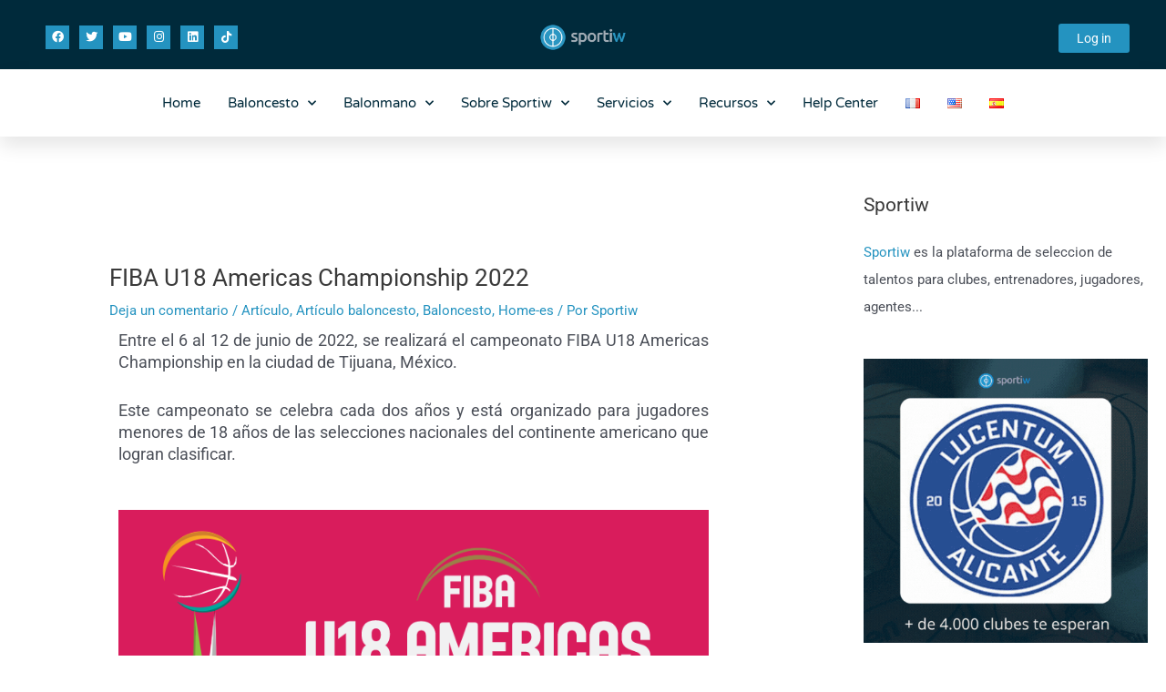

--- FILE ---
content_type: text/html; charset=utf-8
request_url: https://www.google.com/recaptcha/api2/aframe
body_size: 266
content:
<!DOCTYPE HTML><html><head><meta http-equiv="content-type" content="text/html; charset=UTF-8"></head><body><script nonce="oumarvBxUGgjRlFS2uZkEg">/** Anti-fraud and anti-abuse applications only. See google.com/recaptcha */ try{var clients={'sodar':'https://pagead2.googlesyndication.com/pagead/sodar?'};window.addEventListener("message",function(a){try{if(a.source===window.parent){var b=JSON.parse(a.data);var c=clients[b['id']];if(c){var d=document.createElement('img');d.src=c+b['params']+'&rc='+(localStorage.getItem("rc::a")?sessionStorage.getItem("rc::b"):"");window.document.body.appendChild(d);sessionStorage.setItem("rc::e",parseInt(sessionStorage.getItem("rc::e")||0)+1);localStorage.setItem("rc::h",'1768883285755');}}}catch(b){}});window.parent.postMessage("_grecaptcha_ready", "*");}catch(b){}</script></body></html>

--- FILE ---
content_type: text/css
request_url: https://blog.sportiw.com/wp-content/uploads/elementor/css/post-1002.css?ver=1743171282
body_size: 339
content:
.elementor-kit-1002{--e-global-color-primary:#002A3B;--e-global-color-secondary:#2493C0;--e-global-color-text:#000000;--e-global-color-accent:#F37C5F;--e-global-color-075ca0d:#B4CC04;--e-global-typography-primary-font-family:"Roboto";--e-global-typography-primary-font-weight:600;--e-global-typography-secondary-font-family:"Roboto Slab";--e-global-typography-secondary-font-weight:400;--e-global-typography-text-font-family:"Roboto";--e-global-typography-text-font-weight:400;--e-global-typography-accent-font-family:"Roboto";--e-global-typography-accent-font-weight:500;background-color:#FFFFFF;text-decoration:none;}.elementor-kit-1002 e-page-transition{background-color:var( --e-global-color-primary );}.elementor-kit-1002 h1{text-decoration:none;}.elementor-kit-1002 h3{text-decoration:none;}.elementor-kit-1002 h5{text-decoration:none;}.elementor-kit-1002 h6{text-decoration:none;}.elementor-section.elementor-section-boxed > .elementor-container{max-width:1140px;}.e-con{--container-max-width:1140px;}.elementor-widget:not(:last-child){margin-block-end:20px;}.elementor-element{--widgets-spacing:20px 20px;--widgets-spacing-row:20px;--widgets-spacing-column:20px;}{}h1.entry-title{display:var(--page-title-display);}@media(max-width:1024px){.elementor-section.elementor-section-boxed > .elementor-container{max-width:1024px;}.e-con{--container-max-width:1024px;}}@media(max-width:767px){.elementor-section.elementor-section-boxed > .elementor-container{max-width:767px;}.e-con{--container-max-width:767px;}}

--- FILE ---
content_type: text/css
request_url: https://blog.sportiw.com/wp-content/uploads/elementor/css/post-9861.css?ver=1743539888
body_size: 90
content:
.elementor-9861 .elementor-element.elementor-element-abdf4aa{text-align:justify;font-size:18px;}.elementor-9861 .elementor-element.elementor-element-2b1a50b{text-align:justify;font-size:18px;}.elementor-9861 .elementor-element.elementor-element-fc267ea .elementor-heading-title{font-size:31px;font-weight:600;color:#3090B3;}.elementor-9861 .elementor-element.elementor-element-ab5889e{text-align:justify;font-size:18px;}.elementor-9861 .elementor-element.elementor-element-1d9c9ef .elementor-heading-title{font-size:31px;font-weight:600;color:#3090B3;}.elementor-9861 .elementor-element.elementor-element-5fc9764{text-align:justify;font-size:18px;}.elementor-9861 .elementor-element.elementor-element-6d4b98a .elementor-heading-title{font-size:31px;font-weight:600;color:#3090B3;}.elementor-9861 .elementor-element.elementor-element-4120579{text-align:justify;font-size:18px;}.elementor-9861 .elementor-element.elementor-element-e4f5623 .elementor-heading-title{font-size:31px;font-weight:600;color:#3090B3;}.elementor-9861 .elementor-element.elementor-element-a9b295a{text-align:justify;font-size:18px;}

--- FILE ---
content_type: text/css
request_url: https://blog.sportiw.com/wp-content/uploads/elementor/css/post-20286.css?ver=1743172629
body_size: 1240
content:
.elementor-20286 .elementor-element.elementor-element-c04fedb:not(.elementor-motion-effects-element-type-background), .elementor-20286 .elementor-element.elementor-element-c04fedb > .elementor-motion-effects-container > .elementor-motion-effects-layer{background-color:var( --e-global-color-primary );}.elementor-20286 .elementor-element.elementor-element-c04fedb > .elementor-container{max-width:1200px;min-height:0px;}.elementor-20286 .elementor-element.elementor-element-c04fedb{transition:background 0.3s, border 0.3s, border-radius 0.3s, box-shadow 0.3s;margin-top:0px;margin-bottom:-6px;padding:0px 0px 0px 0px;}.elementor-20286 .elementor-element.elementor-element-c04fedb > .elementor-background-overlay{transition:background 0.3s, border-radius 0.3s, opacity 0.3s;}.elementor-20286 .elementor-element.elementor-element-360909c{--grid-template-columns:repeat(0, auto);--icon-size:13px;--grid-column-gap:7px;--grid-row-gap:0px;}.elementor-20286 .elementor-element.elementor-element-360909c .elementor-widget-container{text-align:left;}.elementor-20286 .elementor-element.elementor-element-360909c > .elementor-widget-container{margin:0px 0px 0px 0px;}.elementor-20286 .elementor-element.elementor-element-360909c .elementor-social-icon{background-color:var( --e-global-color-secondary );}.elementor-20286 .elementor-element.elementor-element-360909c .elementor-icon{border-radius:0px 0px 0px 0px;}.elementor-20286 .elementor-element.elementor-element-6147115{text-align:center;}.elementor-20286 .elementor-element.elementor-element-6147115 img{width:120px;}.elementor-20286 .elementor-element.elementor-element-dc5c571 > .elementor-element-populated{margin:0px 0px 0px 0px;--e-column-margin-right:0px;--e-column-margin-left:0px;padding:0px 0px 0px 0px;}.elementor-20286 .elementor-element.elementor-element-9b0a092 .elementor-button:hover, .elementor-20286 .elementor-element.elementor-element-9b0a092 .elementor-button:focus{background-color:var( --e-global-color-accent );}.elementor-20286 .elementor-element.elementor-element-9b0a092 > .elementor-widget-container{margin:2px 0px 0px 0px;}.elementor-20286 .elementor-element.elementor-element-9b0a092 .elementor-button{font-size:14px;padding:9px 20px 9px 20px;}.elementor-20286 .elementor-element.elementor-element-3abc8aa:not(.elementor-motion-effects-element-type-background), .elementor-20286 .elementor-element.elementor-element-3abc8aa > .elementor-motion-effects-container > .elementor-motion-effects-layer{background-color:#FFFFFF;}.elementor-20286 .elementor-element.elementor-element-3abc8aa > .elementor-container{max-width:1200px;min-height:0px;}.elementor-20286 .elementor-element.elementor-element-3abc8aa{box-shadow:0px 10px 20px 0px rgba(0,0,0,0.1);transition:background 0.3s, border 0.3s, border-radius 0.3s, box-shadow 0.3s;margin-top:0px;margin-bottom:0px;z-index:10;}.elementor-20286 .elementor-element.elementor-element-3abc8aa > .elementor-background-overlay{transition:background 0.3s, border-radius 0.3s, opacity 0.3s;}.elementor-bc-flex-widget .elementor-20286 .elementor-element.elementor-element-017cdd2.elementor-column .elementor-widget-wrap{align-items:center;}.elementor-20286 .elementor-element.elementor-element-017cdd2.elementor-column.elementor-element[data-element_type="column"] > .elementor-widget-wrap.elementor-element-populated{align-content:center;align-items:center;}.elementor-20286 .elementor-element.elementor-element-017cdd2.elementor-column > .elementor-widget-wrap{justify-content:center;}.elementor-20286 .elementor-element.elementor-element-017cdd2 > .elementor-element-populated{padding:0px 0px 0px 0px;}.elementor-20286 .elementor-element.elementor-element-ed88071 .elementor-menu-toggle{margin-left:auto;background-color:rgba(255,255,255,0);border-width:0px;border-radius:0px;}.elementor-20286 .elementor-element.elementor-element-ed88071 .elementor-nav-menu .elementor-item{font-family:"Varela Round", Sans-serif;font-size:15px;font-weight:300;}.elementor-20286 .elementor-element.elementor-element-ed88071 .elementor-nav-menu--main .elementor-item{color:#002A3B;fill:#002A3B;padding-left:0px;padding-right:0px;padding-top:27px;padding-bottom:27px;}.elementor-20286 .elementor-element.elementor-element-ed88071 .elementor-nav-menu--main .elementor-item:hover,
					.elementor-20286 .elementor-element.elementor-element-ed88071 .elementor-nav-menu--main .elementor-item.elementor-item-active,
					.elementor-20286 .elementor-element.elementor-element-ed88071 .elementor-nav-menu--main .elementor-item.highlighted,
					.elementor-20286 .elementor-element.elementor-element-ed88071 .elementor-nav-menu--main .elementor-item:focus{color:#2493C0;fill:#2493C0;}.elementor-20286 .elementor-element.elementor-element-ed88071 .elementor-nav-menu--main .elementor-item.elementor-item-active{color:var( --e-global-color-secondary );}.elementor-20286 .elementor-element.elementor-element-ed88071{--e-nav-menu-horizontal-menu-item-margin:calc( 30px / 2 );--nav-menu-icon-size:25px;}.elementor-20286 .elementor-element.elementor-element-ed88071 .elementor-nav-menu--main:not(.elementor-nav-menu--layout-horizontal) .elementor-nav-menu > li:not(:last-child){margin-bottom:30px;}.elementor-20286 .elementor-element.elementor-element-ed88071 .elementor-nav-menu--dropdown a, .elementor-20286 .elementor-element.elementor-element-ed88071 .elementor-menu-toggle{color:#3d4459;fill:#3d4459;}.elementor-20286 .elementor-element.elementor-element-ed88071 .elementor-nav-menu--dropdown{background-color:#ffffff;}.elementor-20286 .elementor-element.elementor-element-ed88071 .elementor-nav-menu--dropdown a:hover,
					.elementor-20286 .elementor-element.elementor-element-ed88071 .elementor-nav-menu--dropdown a.elementor-item-active,
					.elementor-20286 .elementor-element.elementor-element-ed88071 .elementor-nav-menu--dropdown a.highlighted,
					.elementor-20286 .elementor-element.elementor-element-ed88071 .elementor-menu-toggle:hover{color:#2493C0;}.elementor-20286 .elementor-element.elementor-element-ed88071 .elementor-nav-menu--dropdown a:hover,
					.elementor-20286 .elementor-element.elementor-element-ed88071 .elementor-nav-menu--dropdown a.elementor-item-active,
					.elementor-20286 .elementor-element.elementor-element-ed88071 .elementor-nav-menu--dropdown a.highlighted{background-color:#ffffff;}.elementor-20286 .elementor-element.elementor-element-ed88071 .elementor-nav-menu--dropdown a.elementor-item-active{color:var( --e-global-color-secondary );}.elementor-20286 .elementor-element.elementor-element-ed88071 .elementor-nav-menu--dropdown .elementor-item, .elementor-20286 .elementor-element.elementor-element-ed88071 .elementor-nav-menu--dropdown  .elementor-sub-item{font-family:"Montserrat", Sans-serif;}.elementor-20286 .elementor-element.elementor-element-ed88071 .elementor-nav-menu--main .elementor-nav-menu--dropdown, .elementor-20286 .elementor-element.elementor-element-ed88071 .elementor-nav-menu__container.elementor-nav-menu--dropdown{box-shadow:0px 2px 15px 0px rgba(0,0,0,0.1);}.elementor-20286 .elementor-element.elementor-element-ed88071 .elementor-nav-menu--dropdown a{padding-left:16px;padding-right:16px;padding-top:15px;padding-bottom:15px;}.elementor-20286 .elementor-element.elementor-element-ed88071 .elementor-nav-menu--dropdown li:not(:last-child){border-style:solid;border-color:#efefef;border-bottom-width:1px;}.elementor-20286 .elementor-element.elementor-element-ed88071 .elementor-nav-menu--main > .elementor-nav-menu > li > .elementor-nav-menu--dropdown, .elementor-20286 .elementor-element.elementor-element-ed88071 .elementor-nav-menu__container.elementor-nav-menu--dropdown{margin-top:0px !important;}.elementor-20286 .elementor-element.elementor-element-ed88071 div.elementor-menu-toggle{color:var( --e-global-color-primary );}.elementor-20286 .elementor-element.elementor-element-ed88071 div.elementor-menu-toggle svg{fill:var( --e-global-color-primary );}.elementor-20286 .elementor-element.elementor-element-ed88071 div.elementor-menu-toggle:hover{color:var( --e-global-color-secondary );}.elementor-20286 .elementor-element.elementor-element-ed88071 div.elementor-menu-toggle:hover svg{fill:var( --e-global-color-secondary );}@media(max-width:1024px){.elementor-20286 .elementor-element.elementor-element-017cdd2 > .elementor-element-populated{padding:0% 0% 0% 5%;}.elementor-20286 .elementor-element.elementor-element-ed88071 > .elementor-widget-container{padding:0px 10px 0px 0px;}.elementor-20286 .elementor-element.elementor-element-ed88071 .elementor-nav-menu--dropdown .elementor-item, .elementor-20286 .elementor-element.elementor-element-ed88071 .elementor-nav-menu--dropdown  .elementor-sub-item{font-size:16px;}.elementor-20286 .elementor-element.elementor-element-ed88071 .elementor-nav-menu--dropdown a{padding-top:25px;padding-bottom:25px;}.elementor-20286 .elementor-element.elementor-element-ed88071 .elementor-nav-menu--main > .elementor-nav-menu > li > .elementor-nav-menu--dropdown, .elementor-20286 .elementor-element.elementor-element-ed88071 .elementor-nav-menu__container.elementor-nav-menu--dropdown{margin-top:25px !important;}}@media(max-width:767px){.elementor-20286 .elementor-element.elementor-element-6147115{text-align:left;}.elementor-20286 .elementor-element.elementor-element-3abc8aa{padding:0px 0px 0px 0px;}.elementor-20286 .elementor-element.elementor-element-017cdd2{width:50%;}.elementor-20286 .elementor-element.elementor-element-017cdd2 > .elementor-element-populated{padding:0px 0px 0px 0px;}.elementor-20286 .elementor-element.elementor-element-ed88071 > .elementor-widget-container{padding:0px 20px 0px 0px;}.elementor-20286 .elementor-element.elementor-element-ed88071 .elementor-nav-menu--main > .elementor-nav-menu > li > .elementor-nav-menu--dropdown, .elementor-20286 .elementor-element.elementor-element-ed88071 .elementor-nav-menu__container.elementor-nav-menu--dropdown{margin-top:25px !important;}.elementor-20286 .elementor-element.elementor-element-ed88071{--nav-menu-icon-size:20px;}}@media(max-width:1024px) and (min-width:768px){.elementor-20286 .elementor-element.elementor-element-017cdd2{width:25%;}}

--- FILE ---
content_type: text/javascript; charset=utf-8
request_url: https://static.admysports.com/hb/site/sportiw/hb_sportiw.js
body_size: 5741
content:
var pbams=pbams||{};pbams.que=pbams.que||[],pbams.que.push(function(){pbams.setConfig({schain:{validation:"relaxed",config:{ver:"1.0",complete:1,nodes:[{asi:"admysports.com",sid:"32",hp:1}]}}})});var hbAMS={settings:{autoRefresh:{interval:25e3,intervaldesktop:2e4,intervalmobile:15e3,minVisibility:.4},category:{lengthhp:22},googlesafe:{domain:"sportiw.fr",start:12,end:22},analytics:{trackAdblock:!1,gaID:""},pubspe:!0,bidTimeout:2500,safeTimeout:4e3,gdpr:"iab",wallpaper:{progwp:!1,zid:""}},style:{wallpaper:{bodyW:1e3,adTop:0,addstyle:"",sticky:""},AMSstyle:"",insertdiv:[],calagediv:[],inread:[]}},isMobile={Android:function(){return navigator.userAgent.match(/Android/i)},BlackBerry:function(){return navigator.userAgent.match(/BlackBerry/i)},iOS:function(){return navigator.userAgent.match(/iPhone|iPad|iPod/i)},Opera:function(){return navigator.userAgent.match(/Opera Mini/i)},Windows:function(){return navigator.userAgent.match(/IEMobile/i)},any:function(){return isMobile.Android()||isMobile.BlackBerry()||isMobile.iOS()||isMobile.Opera()||isMobile.Windows()}};if(!1===hbAMS.settings.mobileversion)var amsdevice="desktop";else if(isMobile.any())amsdevice="mobile";else amsdevice="desktop";if(location.href.length===hbAMS.settings.category.lengthhp)var amscat="homepage";else if("https://blog.sportiw.com/"===location.href)amscat="blog";else if(location.href.indexOf("blog.sportiw.com/basketball")>-1)amscat="blog-category-basketball";else if(location.href.indexOf("blog.sportiw.com/articles-handball")>-1)amscat="blog-category-handball";else if(location.href.indexOf("blog.sportiw.com/category/news")>-1||location.href.indexOf("blog.sportiw.com/category/interview-fr")>-1||location.href.indexOf("blog.sportiw.com/carriere")>-1||location.href.indexOf("blog.sportiw.com/club")>-1||location.href.indexOf("blog.sportiw.com/technologie")>-1||location.href.indexOf("blog.sportiw.com/championnat")>-1||location.href.indexOf("blog.sportiw.com/entrainement")>-1||location.href.indexOf("blog.sportiw.com/elementor-4452")>-1)amscat="blog-category";else if(location.href.indexOf("blog.sportiw.com/20")>-1)amscat="blog-article";else if(location.href.indexOf("sportiw.com/athletes?sport")>-1)amscat="marketplace-result";else if(location.href.indexOf("sportiw.com/marketplace")>-1)amscat="marketplace";else if(location.href.indexOf("sportiw.com/contacts")>-1||location.href.indexOf("sportiw.com/users")>-1||location.href.indexOf("sportiw.com/coaches/marketplace")>-1||location.href.indexOf("sportiw.com/agents")>-1||location.href.indexOf("sportiw.com/offers/new_type")>-1)amscat="other";else if(location.href.indexOf("sportiw.com/others")>-1||location.href.indexOf("sportiw.com/chat")>-1||location.href.indexOf("#club-players")>-1||location.href.indexOf("sportiw.com/coaches/")>-1||location.href.indexOf("#current")>-1||location.href.indexOf("sportiw.com/athletes/")>-1)amscat="cv";var JSONunits=[{placement:"sportiw_wallpaper_desktop",code:"/14921901/sportiw_wp",div:"sportiw_wp",device:"desktop",pages:["homepage","marketplace","marketplace-result","other","cv"],adtype:"banner",position:"wallpaper",sizes:[1,1],autorefresh:!1},{placement:"sportiw_vertical_top_desktop",code:"/14921901/sportiw_vtd",div:"sportiw_vt",device:"desktop",pages:["homepage"],adtype:"banner",position:"top",sizes:[[120,600],[160,600],[300,250],[300,600]],autorefresh:!0,bidders:["rubicon","smartadserver","adagio","teads","smilewanted"],rubaccount:14794,rubsiteid:552440,rubzoneid:3460856,rubposition:"atf",rubfloor:.2,sasdomain:"//prg.smartadserver.com",sassiteid:667656,saspageid:1996286,sasformatid:81403,sascurrency:"EUR",sasfloor:.2,adaorgaid:1038,adasite:"sportiw-com",adaunitid:"sportiw_vt",adadevice:"desktop",adaplacement:"banner_v_top",smilewantedkey:"sportiw.com_desktop_top"},{placement:"sportiw_horizontal_middle_desktop",code:"/14921901/sportiw_hmd",div:"sportiw_hm",device:"desktop",pages:["homepage"],adtype:"banner",position:"middle",sizes:[728,90],autorefresh:!0,bidders:["rubicon","smartadserver","adagio","seedtag","teads","smilewanted"],rubaccount:14794,rubsiteid:552440,rubzoneid:3460856,rubfloor:.2,sasdomain:"//prg.smartadserver.com",sassiteid:667656,saspageid:1996288,sasformatid:81403,sascurrency:"EUR",sasfloor:.2,adaorgaid:1038,adasite:"sportiw-com",adaunitid:"sportiw_hm",adadevice:"desktop",adaplacement:"banner_h_middle",smilewantedkey:"sportiw.com_desktop_middle"},{placement:"sportiw_horizontal_middle_mobile",code:"/14921901/sportiw_hmm",div:"sportiw_hm",device:"mobile",pages:["homepage"],adtype:"banner",position:"middle",sizes:[[300,250],[320,50],[320,100]],autorefresh:!0,bidders:["rubicon","smartadserver","adagio","seedtag","teads","smilewanted"],rubaccount:14794,rubsiteid:552444,rubzoneid:3460872,rubfloor:.1,sasdomain:"//prg.smartadserver.com",sassiteid:667656,saspageid:1996291,sasformatid:81403,sascurrency:"EUR",sasfloor:.1,adaorgaid:1038,adasite:"sportiw-com",adaunitid:"sportiw_hm",adadevice:"mobile",adaplacement:"banner_h_middle",smilewantedkey:"sportiw.com_mobile_middle"},{placement:"sportiw_horizontal_top_desktop",code:"/14921901/sportiw_htd",div:"sportiw_ht",device:"desktop",pages:["marketplace"],adtype:"banner",position:"top",sizes:[[728,90],[970,90],[970,250],[1e3,250]],autorefresh:!0,bidders:["rubicon","smartadserver","adagio","seedtag","teads","smilewanted"],rubaccount:14794,rubsiteid:552440,rubzoneid:3460856,rubposition:"atf",rubfloor:.2,sasdomain:"//prg.smartadserver.com",sassiteid:667656,saspageid:1996286,sasformatid:81403,sascurrency:"EUR",sasfloor:.2,adaorgaid:1038,adasite:"sportiw-com",adaunitid:"sportiw_ht",adadevice:"desktop",adaplacement:"banner_h_top",smilewantedkey:"sportiw.com_desktop_top"},{placement:"sportiw_horizontal_top_mobile",code:"/14921901/sportiw_htm",div:"sportiw_ht",device:"mobile",pages:["marketplace"],adtype:"banner",position:"top",sizes:[[300,250],[320,50],[320,100]],autorefresh:!0,bidders:["rubicon","smartadserver","adagio","seedtag","teads","smilewanted"],rubaccount:14794,rubsiteid:552444,rubzoneid:3460872,rubposition:"atf",rubfloor:.1,sasdomain:"//prg.smartadserver.com",sassiteid:667656,saspageid:1996289,sasformatid:81403,sascurrency:"EUR",sasfloor:.1,adaorgaid:1038,adasite:"sportiw-com",adaunitid:"sportiw_ht",adadevice:"mobile",adaplacement:"banner_h_top",smilewantedkey:"sportiw.com_mobile_top"},{placement:"sportiw_horizontal_middle_desktop_mkp",code:"/14921901/sportiw_hm1d",div:"sportiw_hm1",device:"desktop",pages:["marketplace-result"],adtype:"banner",position:"middle",sizes:[[728,90],[970,90],[970,250],[1e3,250]],autorefresh:!0,bidders:["rubicon","smartadserver","adagio","seedtag","teads","smilewanted"],rubaccount:14794,rubsiteid:552440,rubzoneid:3460856,rubfloor:.2,sasdomain:"//prg.smartadserver.com",sassiteid:667656,saspageid:1996288,sasformatid:81403,sascurrency:"EUR",sasfloor:.2,adaorgaid:1038,adasite:"sportiw-com",adaunitid:"sportiw_hm1",adadevice:"desktop",adaplacement:"banner_h_middle",smilewantedkey:"sportiw.com_desktop_middle"},{placement:"sportiw_horizontal_middle_mobile_mkp",code:"/14921901/sportiw_hm1m",div:"sportiw_hm1",device:"mobile",pages:["marketplace-result"],adtype:"banner",position:"middle",sizes:[[300,250],[320,50],[320,100]],autorefresh:!0,bidders:["rubicon","smartadserver","adagio","seedtag","teads","smilewanted"],rubaccount:14794,rubsiteid:552444,rubzoneid:3460872,rubfloor:.1,sasdomain:"//prg.smartadserver.com",sassiteid:667656,saspageid:1996291,sasformatid:81403,sascurrency:"EUR",sasfloor:.1,adaorgaid:1038,adasite:"sportiw-com",adaunitid:"sportiw_hm1",adadevice:"mobile",adaplacement:"banner_h_middle",smilewantedkey:"sportiw.com_mobile_middle"},{placement:"sportiw_vertical_top_desktop_mkp",code:"/14921901/sportiw_vt1d",div:"sportiw_vt1",device:"desktop",pages:["other"],adtype:"banner",position:"top",sizes:[[120,600],[160,600],[300,250],[300,600]],autorefresh:!0,bidders:["rubicon","smartadserver","adagio","teads","smilewanted"],rubaccount:14794,rubsiteid:552440,rubzoneid:3460856,rubposition:"atf",rubfloor:.2,sasdomain:"//prg.smartadserver.com",sassiteid:667656,saspageid:1996286,sasformatid:81403,sascurrency:"EUR",sasfloor:.2,adaorgaid:1038,adasite:"sportiw-com",adaunitid:"sportiw_vt1",adadevice:"desktop",adaplacement:"banner_v_top",smilewantedkey:"sportiw.com_desktop_top"},{placement:"sportiw_vertical_top_mobile_mkp",code:"/14921901/sportiw_vt1m",div:"sportiw_vt1",device:"mobile",pages:["other"],adtype:"banner",position:"top",sizes:[[300,250],[320,50],[320,100]],autorefresh:!0,bidders:["rubicon","smartadserver","adagio","teads","smilewanted"],rubaccount:14794,rubsiteid:552444,rubzoneid:3460872,rubposition:"atf",rubfloor:.1,sasdomain:"//prg.smartadserver.com",sassiteid:667656,saspageid:1996289,sasformatid:81403,sascurrency:"EUR",sasfloor:.1,adaorgaid:1038,adasite:"sportiw-com",adaunitid:"sportiw_vt1",adadevice:"mobile",adaplacement:"banner_v_top",smilewantedkey:"sportiw.com_mobile_top"},{placement:"sportiw_horizontal_top_desktop_cv",code:"/14921901/sportiw_ht1d",div:"sportiw_ht1",device:"desktop",pages:["cv"],adtype:"banner",position:"top",sizes:[728,90],autorefresh:!0,bidders:["rubicon","smartadserver","adagio","seedtag","teads","smilewanted"],rubaccount:14794,rubsiteid:552440,rubzoneid:3460856,rubposition:"atf",rubfloor:.2,sasdomain:"//prg.smartadserver.com",sassiteid:667656,saspageid:1996286,sasformatid:81403,sascurrency:"EUR",sasfloor:.2,adaorgaid:1038,adasite:"sportiw-com",adaunitid:"sportiw_ht1",adadevice:"desktop",adaplacement:"banner_h_top",smilewantedkey:"sportiw.com_desktop_top"},{placement:"sportiw_horizontal_top_mobile_cv",code:"/14921901/sportiw_ht1m",div:"sportiw_ht1",device:"mobile",pages:["cv"],adtype:"banner",position:"top",sizes:[[300,250],[320,50],[320,100]],autorefresh:!0,bidders:["rubicon","smartadserver","adagio","seedtag","teads","smilewanted"],rubaccount:14794,rubsiteid:552444,rubzoneid:3460872,rubposition:"atf",rubfloor:.1,sasdomain:"//prg.smartadserver.com",sassiteid:667656,saspageid:1996289,sasformatid:81403,sascurrency:"EUR",sasfloor:.1,adaorgaid:1038,adasite:"sportiw-com",adaunitid:"sportiw_ht1",adadevice:"mobile",adaplacement:"banner_h_top",smilewantedkey:"sportiw.com_mobile_top"},{placement:"sportiw_vertical_top_desktop_cv",code:"/14921901/sportiw_vt2d",div:"sportiw_vt2",device:"desktop",pages:["cv"],adtype:"banner",position:"top",sizes:[[120,600],[160,600],[300,250],[300,600]],autorefresh:!0,bidders:["rubicon","smartadserver","adagio","teads","smilewanted"],rubaccount:14794,rubsiteid:552440,rubzoneid:3460856,rubposition:"atf",rubfloor:.2,sasdomain:"//prg.smartadserver.com",sassiteid:667656,saspageid:1996286,sasformatid:81403,sascurrency:"EUR",sasfloor:.2,adaorgaid:1038,adasite:"sportiw-com",adaunitid:"sportiw_vt2",adadevice:"desktop",adaplacement:"banner_v_top",smilewantedkey:"sportiw.com_desktop_top"},{placement:"sportiw_horizontal_top_desktop_blog",code:"/14921901/sportiw_htbd",div:"sportiw_htb",device:"desktop",pages:["blog"],adtype:"banner",position:"top",sizes:[[728,90],[970,90],[970,250],[1e3,250]],autorefresh:!0,bidders:["rubicon","smartadserver","adagio","seedtag","teads","smilewanted"],rubaccount:14794,rubsiteid:552440,rubzoneid:3460856,rubposition:"atf",rubfloor:.2,sasdomain:"//prg.smartadserver.com",sassiteid:667656,saspageid:1996286,sasformatid:81403,sascurrency:"EUR",sasfloor:.2,adaorgaid:1038,adasite:"sportiw-com",adaunitid:"sportiw_htb",adadevice:"desktop",adaplacement:"banner_h_top",smilewantedkey:"sportiw.com_desktop_top"},{placement:"sportiw_horizontal_top_mobile_blog",code:"/14921901/sportiw_htbm",div:"sportiw_htb",device:"mobile",pages:["blog"],adtype:"banner",position:"top",sizes:[[300,250],[320,50],[320,100]],autorefresh:!0,bidders:["rubicon","smartadserver","adagio","seedtag","teads","smilewanted"],rubaccount:14794,rubsiteid:552444,rubzoneid:3460872,rubposition:"atf",rubfloor:.1,sasdomain:"//prg.smartadserver.com",sassiteid:667656,saspageid:1996289,sasformatid:81403,sascurrency:"EUR",sasfloor:.1,adaorgaid:1038,adasite:"sportiw-com",adaunitid:"sportiw_htb",adadevice:"mobile",adaplacement:"banner_h_top",smilewantedkey:"sportiw.com_mobile_top"},{placement:"sportiw_vertical_top_desktop_blog",code:"/14921901/sportiw_vtbd",div:"sportiw_vtb",device:"desktop",pages:["blog"],adtype:"banner",position:"top",sizes:[[120,600],[160,600],[300,250],[300,600]],autorefresh:!0,bidders:["rubicon","smartadserver","adagio","teads","smilewanted"],rubaccount:14794,rubsiteid:552440,rubzoneid:3460856,rubposition:"atf",rubfloor:.2,sasdomain:"//prg.smartadserver.com",sassiteid:667656,saspageid:1996286,sasformatid:81403,sascurrency:"EUR",sasfloor:.2,adaorgaid:1038,adasite:"sportiw-com",adaunitid:"sportiw_vtb",adadevice:"desktop",adaplacement:"banner_v_top",smilewantedkey:"sportiw.com_desktop_top"},{placement:"sportiw_vertical_top_mobile_blog",code:"/14921901/sportiw_vtbm",div:"sportiw_vtb",device:"mobile",pages:["blog"],adtype:"banner",position:"top",sizes:[[300,250],[320,50],[320,100]],autorefresh:!0,bidders:["rubicon","smartadserver","adagio","teads","smilewanted"],rubaccount:14794,rubsiteid:552444,rubzoneid:3460872,rubposition:"atf",rubfloor:.1,sasdomain:"//prg.smartadserver.com",sassiteid:667656,saspageid:1996289,sasformatid:81403,sascurrency:"EUR",sasfloor:.1,adaorgaid:1038,adasite:"sportiw-com",adaunitid:"sportiw_vtb",adadevice:"mobile",adaplacement:"banner_v_top",smilewantedkey:"sportiw.com_mobile_top"},{placement:"sportiw_horizontal_middle_desktop_blog",code:"/14921901/sportiw_hmbd",div:"sportiw_hmb",device:"desktop",pages:["blog"],adtype:"banner",position:"middle",sizes:[[728,90],[970,90],[970,250],[1e3,250]],autorefresh:!0,bidders:["rubicon","smartadserver","adagio","seedtag","teads","smilewanted"],rubaccount:14794,rubsiteid:552440,rubzoneid:3460856,rubfloor:.2,sasdomain:"//prg.smartadserver.com",sassiteid:667656,saspageid:1996288,sasformatid:81403,sascurrency:"EUR",sasfloor:.2,adaorgaid:1038,adasite:"sportiw-com",adaunitid:"sportiw_hmb",adadevice:"desktop",adaplacement:"banner_h_middle",smilewantedkey:"sportiw.com_desktop_middle"},{placement:"sportiw_horizontal_middle_mobile_blog",code:"/14921901/sportiw_hmbm",div:"sportiw_hmb",device:"mobile",pages:["blog"],adtype:"banner",position:"middle",sizes:[[300,250],[320,50],[320,100]],autorefresh:!0,bidders:["rubicon","smartadserver","adagio","seedtag","teads","smilewanted"],rubaccount:14794,rubsiteid:552444,rubzoneid:3460872,rubfloor:.1,sasdomain:"//prg.smartadserver.com",sassiteid:667656,saspageid:1996291,sasformatid:81403,sascurrency:"EUR",sasfloor:.1,adaorgaid:1038,adasite:"sportiw-com",adaunitid:"sportiw_hmb",adadevice:"mobile",adaplacement:"banner_h_middle",smilewantedkey:"sportiw.com_mobile_middle"},{placement:"sportiw_horizontal_top_desktop_blog_categories",code:"/14921901/sportiw_htb1d",div:"sportiw_htb1",device:"desktop",pages:["blog-category"],adtype:"banner",position:"top",sizes:[[728,90],[970,90],[970,250],[1e3,250]],autorefresh:!0,bidders:["rubicon","smartadserver","adagio","seedtag","teads","smilewanted"],rubaccount:14794,rubsiteid:552440,rubzoneid:3460856,rubposition:"atf",rubfloor:.2,sasdomain:"//prg.smartadserver.com",sassiteid:667656,saspageid:1996286,sasformatid:81403,sascurrency:"EUR",sasfloor:.2,adaorgaid:1038,adasite:"sportiw-com",adaunitid:"sportiw_htb1",adadevice:"desktop",adaplacement:"banner_h_top",smilewantedkey:"sportiw.com_desktop_top"},{placement:"sportiw_horizontal_top_mobile_blog_categories",code:"/14921901/sportiw_htb1m",div:"sportiw_htb1",device:"mobile",pages:["blog-category"],adtype:"banner",position:"top",sizes:[[300,250],[320,50],[320,100]],autorefresh:!0,bidders:["rubicon","smartadserver","adagio","seedtag","teads","smilewanted"],rubaccount:14794,rubsiteid:552444,rubzoneid:3460872,rubposition:"atf",rubfloor:.1,sasdomain:"//prg.smartadserver.com",sassiteid:667656,saspageid:1996289,sasformatid:81403,sascurrency:"EUR",sasfloor:.1,adaorgaid:1038,adasite:"sportiw-com",adaunitid:"sportiw_htb1",adadevice:"mobile",adaplacement:"banner_h_top",smilewantedkey:"sportiw.com_mobile_top"},{placement:"sportiw_vertical_top_desktop_blog_categories",code:"/14921901/sportiw_vtb1d",div:"sportiw_vtb1",device:"desktop",pages:["blog-category"],adtype:"banner",position:"top",sizes:[[120,600],[160,600],[300,250],[300,600]],autorefresh:!0,bidders:["rubicon","smartadserver","adagio","teads","smilewanted"],rubaccount:14794,rubsiteid:552440,rubzoneid:3460856,rubposition:"atf",rubfloor:.2,sasdomain:"//prg.smartadserver.com",sassiteid:667656,saspageid:1996286,sasformatid:81403,sascurrency:"EUR",sasfloor:.2,adaorgaid:1038,adasite:"sportiw-com",adaunitid:"sportiw_vtb1",adadevice:"desktop",adaplacement:"banner_v_top",smilewantedkey:"sportiw.com_desktop_top"},{placement:"sportiw_vertical_top_mobile_blog_categories",code:"/14921901/sportiw_vtb1m",div:"sportiw_vtb1",device:"mobile",pages:["blog-category"],adtype:"banner",position:"top",sizes:[[300,250],[320,50],[320,100]],autorefresh:!0,bidders:["rubicon","smartadserver","adagio","teads","smilewanted"],rubaccount:14794,rubsiteid:552444,rubzoneid:3460872,rubposition:"atf",rubfloor:.1,sasdomain:"//prg.smartadserver.com",sassiteid:667656,saspageid:1996289,sasformatid:81403,sascurrency:"EUR",sasfloor:.1,adaorgaid:1038,adasite:"sportiw-com",adaunitid:"sportiw_vtb1",adadevice:"mobile",adaplacement:"banner_v_top",smilewantedkey:"sportiw.com_mobile_top"},{placement:"sportiw_horizontal_middle_desktop_blog_categories",code:"/14921901/sportiw_hmb1d",div:"sportiw_hmb1",device:"desktop",pages:["blog-category"],adtype:"banner",position:"middle",sizes:[728,90],autorefresh:!0,bidders:["rubicon","smartadserver","adagio","seedtag","teads","smilewanted"],rubaccount:14794,rubsiteid:552440,rubzoneid:3460856,rubfloor:.2,sasdomain:"//prg.smartadserver.com",sassiteid:667656,saspageid:1996288,sasformatid:81403,sascurrency:"EUR",sasfloor:.2,adaorgaid:1038,adasite:"sportiw-com",adaunitid:"sportiw_hmb1",adadevice:"desktop",adaplacement:"banner_h_middle",smilewantedkey:"sportiw.com_desktop_middle"},{placement:"sportiw_horizontal_middle_mobile_blog_categories",code:"/14921901/sportiw_hmb1m",div:"sportiw_hmb1",device:"mobile",pages:["blog-category"],adtype:"banner",position:"middle",sizes:[[300,250],[320,50],[320,100]],autorefresh:!0,bidders:["rubicon","smartadserver","adagio","seedtag","teads","smilewanted"],rubaccount:14794,rubsiteid:552444,rubzoneid:3460872,rubfloor:.1,sasdomain:"//prg.smartadserver.com",sassiteid:667656,saspageid:1996291,sasformatid:81403,sascurrency:"EUR",sasfloor:.1,adaorgaid:1038,adasite:"sportiw-com",adaunitid:"sportiw_hmb1",adadevice:"mobile",adaplacement:"banner_h_middle",smilewantedkey:"sportiw.com_mobile_middle"},{placement:"sportiw_horizontal_top_desktop_blog_categories_basketball",code:"/14921901/sportiw_htb2d",div:"sportiw_htb2",device:"desktop",pages:["blog-category-basketball"],adtype:"banner",position:"top",sizes:[[728,90],[970,90],[970,250],[1e3,250]],autorefresh:!0,bidders:["rubicon","smartadserver","adagio","seedtag","teads","smilewanted"],rubaccount:14794,rubsiteid:552440,rubzoneid:3460856,rubposition:"atf",rubfloor:.2,sasdomain:"//prg.smartadserver.com",sassiteid:667656,saspageid:1996286,sasformatid:81403,sascurrency:"EUR",sasfloor:.2,adaorgaid:1038,adasite:"sportiw-com",adaunitid:"sportiw_htb2",adadevice:"desktop",adaplacement:"banner_h_top",smilewantedkey:"sportiw.com_desktop_top"},{placement:"sportiw_horizontal_top_mobile_blog_categories_basketball",code:"/14921901/sportiw_htb2m",div:"sportiw_htb2",device:"mobile",pages:["blog-category-basketball"],adtype:"banner",position:"top",sizes:[[300,250],[320,50],[320,100]],autorefresh:!0,bidders:["rubicon","smartadserver","adagio","seedtag","teads","smilewanted"],rubaccount:14794,rubsiteid:552444,rubzoneid:3460872,rubposition:"atf",rubfloor:.1,sasdomain:"//prg.smartadserver.com",sassiteid:667656,saspageid:1996289,sasformatid:81403,sascurrency:"EUR",sasfloor:.1,adaorgaid:1038,adasite:"sportiw-com",adaunitid:"sportiw_htb2",adadevice:"mobile",adaplacement:"banner_h_top",smilewantedkey:"sportiw.com_mobile_top"},{placement:"sportiw_vertical_top_desktop_blog_categories_basketball",code:"/14921901/sportiw_vtb2d",div:"sportiw_vtb2",device:"desktop",pages:["blog-category-basketball"],adtype:"banner",position:"top",sizes:[[120,600],[160,600],[300,250],[300,600]],autorefresh:!0,bidders:["rubicon","smartadserver","adagio","teads","smilewanted"],rubaccount:14794,rubsiteid:552440,rubzoneid:3460856,rubposition:"atf",rubfloor:.2,sasdomain:"//prg.smartadserver.com",sassiteid:667656,saspageid:1996286,sasformatid:81403,sascurrency:"EUR",sasfloor:.2,adaorgaid:1038,adasite:"sportiw-com",adaunitid:"sportiw_vtb2",adadevice:"desktop",adaplacement:"banner_v_top",smilewantedkey:"sportiw.com_desktop_top"},{placement:"sportiw_horizontal_middle_desktop_blog_categories_basketball",code:"/14921901/sportiw_hmb2d",div:"sportiw_hmb2",device:"desktop",pages:["blog-category-basketball"],adtype:"banner",position:"middle",sizes:[728,90],autorefresh:!0,bidders:["rubicon","smartadserver","adagio","seedtag","teads","smilewanted"],rubaccount:14794,rubsiteid:552440,rubzoneid:3460856,rubfloor:.2,sasdomain:"//prg.smartadserver.com",sassiteid:667656,saspageid:1996288,sasformatid:81403,sascurrency:"EUR",sasfloor:.2,adaorgaid:1038,adasite:"sportiw-com",adaunitid:"sportiw_hmb2",adadevice:"desktop",adaplacement:"banner_h_middle",smilewantedkey:"sportiw.com_desktop_middle"},{placement:"sportiw_horizontal_middle_mobile_blog_categories_basketball",code:"/14921901/sportiw_hmb2m",div:"sportiw_hmb2",device:"mobile",pages:["blog-category-basketball"],adtype:"banner",position:"middle",sizes:[[300,250],[320,50],[320,100]],autorefresh:!0,bidders:["rubicon","smartadserver","adagio","seedtag","teads","smilewanted"],rubaccount:14794,rubsiteid:552444,rubzoneid:3460872,rubfloor:.1,sasdomain:"//prg.smartadserver.com",sassiteid:667656,saspageid:1996291,sasformatid:81403,sascurrency:"EUR",sasfloor:.1,adaorgaid:1038,adasite:"sportiw-com",adaunitid:"sportiw_hmb2",adadevice:"mobile",adaplacement:"banner_h_middle",smilewantedkey:"sportiw.com_mobile_middle"},{placement:"sportiw_horizontal_bottom_desktop_blog_categories_basketball",code:"/14921901/sportiw_hbb2d",div:"sportiw_hbb2",device:"desktop",pages:["blog-category-basketball"],adtype:"banner",position:"bottom",sizes:[[728,90],[970,90],[970,250],[1e3,250]],autorefresh:!0,bidders:["rubicon","smartadserver","adagio","seedtag","teads","smilewanted"],rubaccount:14794,rubsiteid:552440,rubzoneid:3460856,rubposition:"btf",rubfloor:.2,sasdomain:"//prg.smartadserver.com",sassiteid:667656,saspageid:1996287,sasformatid:81403,sascurrency:"EUR",sasfloor:.2,adaorgaid:1038,adasite:"sportiw-com",adaunitid:"sportiw_hbb2",adadevice:"desktop",adaplacement:"banner_h_bottom",smilewantedkey:"sportiw.com_desktop_bottom"},{placement:"sportiw_horizontal_bottom_mobile_blog_categories_basketball",code:"/14921901/sportiw_hbb2m",div:"sportiw_hbb2",device:"mobile",pages:["blog-category-basketball"],adtype:"banner",position:"bottom",sizes:[[300,250],[320,50],[320,100]],autorefresh:!0,bidders:["rubicon","smartadserver","adagio","seedtag","teads","smilewanted"],rubaccount:14794,rubsiteid:552444,rubzoneid:3460872,rubposition:"btf",rubfloor:.1,sasdomain:"//prg.smartadserver.com",sassiteid:667656,saspageid:1996290,sasformatid:81403,sascurrency:"EUR",sasfloor:.1,adaorgaid:1038,adasite:"sportiw-com",adaunitid:"sportiw_hbb2",adadevice:"mobile",adaplacement:"banner_h_bottom",smilewantedkey:"sportiw.com_mobile_bottom"},{placement:"sportiw_horizontal_top_desktop_blog_categories_handball",code:"/14921901/sportiw_htb3d",div:"sportiw_htb3",device:"desktop",pages:["blog-category-handball"],adtype:"banner",position:"top",sizes:[[728,90],[970,90],[970,250],[1e3,250]],autorefresh:!0,bidders:["rubicon","smartadserver","adagio","seedtag","teads","smilewanted"],rubaccount:14794,rubsiteid:552440,rubzoneid:3460856,rubposition:"atf",rubfloor:.2,sasdomain:"//prg.smartadserver.com",sassiteid:667656,saspageid:1996286,sasformatid:81403,sascurrency:"EUR",sasfloor:.2,adaorgaid:1038,adasite:"sportiw-com",adaunitid:"sportiw_htb3",adadevice:"desktop",adaplacement:"banner_h_top",smilewantedkey:"sportiw.com_desktop_top"},{placement:"sportiw_horizontal_top_mobile_blog_categories_handball",code:"/14921901/sportiw_htb3m",div:"sportiw_htb3",device:"mobile",pages:["blog-category-handball"],adtype:"banner",position:"top",sizes:[[300,250],[320,50],[320,100]],autorefresh:!0,bidders:["rubicon","smartadserver","adagio","seedtag","teads","smilewanted"],rubaccount:14794,rubsiteid:552444,rubzoneid:3460872,rubposition:"atf",rubfloor:.1,sasdomain:"//prg.smartadserver.com",sassiteid:667656,saspageid:1996289,sasformatid:81403,sascurrency:"EUR",sasfloor:.1,adaorgaid:1038,adasite:"sportiw-com",adaunitid:"sportiw_htb3",adadevice:"mobile",adaplacement:"banner_h_top",smilewantedkey:"sportiw.com_mobile_top"},{placement:"sportiw_vertical_top_desktop_blog_categories_handball",code:"/14921901/sportiw_vtb3d",div:"sportiw_vtb3",device:"desktop",pages:["blog-category-handball"],adtype:"banner",position:"top",sizes:[[120,600],[160,600],[300,250],[300,600]],autorefresh:!0,bidders:["rubicon","smartadserver","adagio","teads","smilewanted"],rubaccount:14794,rubsiteid:552440,rubzoneid:3460856,rubposition:"atf",rubfloor:.2,sasdomain:"//prg.smartadserver.com",sassiteid:667656,saspageid:1996286,sasformatid:81403,sascurrency:"EUR",sasfloor:.2,adaorgaid:1038,adasite:"sportiw-com",adaunitid:"sportiw_vtb3",adadevice:"desktop",adaplacement:"banner_v_top",smilewantedkey:"sportiw.com_desktop_top"},{placement:"sportiw_horizontal_bottom_desktop_blog_categories_handball",code:"/14921901/sportiw_hbb3d",div:"sportiw_hbb3",device:"desktop",pages:["blog-category-handball"],adtype:"banner",position:"bottom",sizes:[[728,90],[970,90],[970,250],[1e3,250]],autorefresh:!0,bidders:["rubicon","smartadserver","adagio","seedtag","teads","smilewanted"],rubaccount:14794,rubsiteid:552440,rubzoneid:3460856,rubposition:"btf",rubfloor:.2,sasdomain:"//prg.smartadserver.com",sassiteid:667656,saspageid:1996287,sasformatid:81403,sascurrency:"EUR",sasfloor:.2,adaorgaid:1038,adasite:"sportiw-com",adaunitid:"sportiw_hbb3",adadevice:"desktop",adaplacement:"banner_h_bottom",smilewantedkey:"sportiw.com_desktop_bottom"},{placement:"sportiw_horizontal_bottom_mobile_blog_categories_handball",code:"/14921901/sportiw_hbb3m",div:"sportiw_hbb3",device:"mobile",pages:["blog-category-handball"],adtype:"banner",position:"bottom",sizes:[[300,250],[320,50],[320,100]],autorefresh:!0,bidders:["rubicon","smartadserver","adagio","seedtag","teads","smilewanted"],rubaccount:14794,rubsiteid:552444,rubzoneid:3460872,rubposition:"btf",rubfloor:.1,sasdomain:"//prg.smartadserver.com",sassiteid:667656,saspageid:1996290,sasformatid:81403,sascurrency:"EUR",sasfloor:.1,adaorgaid:1038,adasite:"sportiw-com",adaunitid:"sportiw_hbb3",adadevice:"mobile",adaplacement:"banner_h_bottom",smilewantedkey:"sportiw.com_mobile_bottom"},{placement:"sportiw_horizontal_top_desktop_blog_articles",code:"/14921901/sportiw_htb4d",div:"sportiw_htb4",device:"desktop",pages:["blog-article"],adtype:"banner",position:"top",sizes:[[728,90],[970,90],[970,250],[1e3,250]],autorefresh:!0,bidders:["rubicon","smartadserver","adagio","seedtag","teads","smilewanted"],rubaccount:14794,rubsiteid:552440,rubzoneid:3460856,rubposition:"atf",rubfloor:.2,sasdomain:"//prg.smartadserver.com",sassiteid:667656,saspageid:1996286,sasformatid:81403,sascurrency:"EUR",sasfloor:.2,adaorgaid:1038,adasite:"sportiw-com",adaunitid:"sportiw_htb4",adadevice:"desktop",adaplacement:"banner_h_top",smilewantedkey:"sportiw.com_desktop_top"},{placement:"sportiw_horizontal_top_mobile_blog_articles",code:"/14921901/sportiw_htb4m",div:"sportiw_htb4",device:"mobile",pages:["blog-article"],adtype:"banner",position:"top",sizes:[[300,250],[320,50],[320,100]],autorefresh:!0,bidders:["rubicon","smartadserver","adagio","seedtag","teads","smilewanted"],rubaccount:14794,rubsiteid:552444,rubzoneid:3460872,rubposition:"atf",rubfloor:.1,sasdomain:"//prg.smartadserver.com",sassiteid:667656,saspageid:1996289,sasformatid:81403,sascurrency:"EUR",sasfloor:.1,adaorgaid:1038,adasite:"sportiw-com",adaunitid:"sportiw_htb4",adadevice:"mobile",adaplacement:"banner_h_top",smilewantedkey:"sportiw.com_mobile_top"},{placement:"sportiw_vertical_top_desktop_blog_articles",code:"/14921901/sportiw_vtb4d",div:"sportiw_vtb4",device:"desktop",pages:["blog-article"],adtype:"banner",position:"top",sizes:[[120,600],[160,600],[300,250],[300,600]],autorefresh:!0,bidders:["rubicon","smartadserver","adagio","teads","smilewanted"],rubaccount:14794,rubsiteid:552440,rubzoneid:3460856,rubposition:"atf",rubfloor:.2,sasdomain:"//prg.smartadserver.com",sassiteid:667656,saspageid:1996286,sasformatid:81403,sascurrency:"EUR",sasfloor:.2,adaorgaid:1038,adasite:"sportiw-com",adaunitid:"sportiw_vtb4",adadevice:"desktop",adaplacement:"banner_v_top",smilewantedkey:"sportiw.com_desktop_top"},{placement:"sportiw_horizontal_bottom_desktop_blog_articles",code:"/14921901/sportiw_hbb4d",div:"sportiw_hbb4",device:"desktop",pages:["blog-article"],adtype:"banner",position:"bottom",sizes:[728,90],autorefresh:!0,bidders:["rubicon","smartadserver","adagio","seedtag","teads","smilewanted"],rubaccount:14794,rubsiteid:552440,rubzoneid:3460856,rubposition:"btf",rubfloor:.2,sasdomain:"//prg.smartadserver.com",sassiteid:667656,saspageid:1996287,sasformatid:81403,sascurrency:"EUR",sasfloor:.2,adaorgaid:1038,adasite:"sportiw-com",adaunitid:"sportiw_hbb4",adadevice:"desktop",adaplacement:"banner_h_bottom",smilewantedkey:"sportiw.com_desktop_bottom"},{placement:"sportiw_horizontal_bottom_mobile_blog_articles",code:"/14921901/sportiw_hbb4m",div:"sportiw_hbb4",device:"mobile",pages:["blog-article"],adtype:"banner",position:"bottom",sizes:[[300,250],[320,50],[320,100]],autorefresh:!0,bidders:["rubicon","smartadserver","adagio","seedtag","teads","smilewanted"],rubaccount:14794,rubsiteid:552444,rubzoneid:3460872,rubposition:"btf",rubfloor:.1,sasdomain:"//prg.smartadserver.com",sassiteid:667656,saspageid:1996290,sasformatid:81403,sascurrency:"EUR",sasfloor:.1,adaorgaid:1038,adasite:"sportiw-com",adaunitid:"sportiw_hbb4",adadevice:"mobile",adaplacement:"banner_h_bottom",smilewantedkey:"sportiw.com_mobile_bottom"}],AMSunits=[];try{if(hbAMS.settings.wallpaper.progwp){window.sublime=window.sublime||{};var sublimenotifyID=(window.sublime=window.sublime||{},window.sublime.notifyId=window.sublime.notifyId||function e(a){return a?(a^16*Math.random()>>a/4).toString(16):([1e7]+-1e3+-4e3+-8e3+-1e11).replace(/[018]/g,e)}(),window.sublime.notifyId)}}catch(e){}for(var i in JSONunits){var amscode=JSONunits[i].code,amstarget={};amstarget.div=JSONunits[i].div+"",amstarget.device=JSONunits[i].device,amstarget.pages=JSONunits[i].pages,amstarget.adtype=JSONunits[i].adtype,amstarget.position=JSONunits[i].position;var amspubstack={};if(amspubstack.adUnitPath=amscode,AMSunits.push({code:amscode,autorefresh:JSONunits[i].autorefresh,target:amstarget,pubstack:amspubstack,mediaTypes:{},ortb2Imp:{},bids:[]}),JSONunits[i].adtype.indexOf("inread")>-1){AMSunits[i].GAMsizes=JSONunits[i].sizes,AMSunits[i].mediaTypes.video={},videoWidth=640,videoHeight=480,AMSunits[i].mediaTypes.video.playerSize=[videoWidth,videoHeight],AMSunits[i].mediaTypes.video.context="outstream",AMSunits[i].mediaTypes.video.mimes=["video/mp4","video/x-ms-wmv"],AMSunits[i].mediaTypes.video.protocols=[2,3,5,6],AMSunits[i].mediaTypes.video.api=[2],AMSunits[i].mediaTypes.video.maxduration=30,AMSunits[i].mediaTypes.video.linearity=2;var amsdivID=JSONunits[i].div+"";AMSunits[i].mediaTypes.video.renderer={url:"https://static.admysports.com/hb/lib/outstream/bundle.js",render:function(e){try{setTimeout(()=>{var a={width:videoWidth,height:videoHeight,vastTimeout:5e3,maxAllowedVastTagRedirects:3,allowVpaid:!0,autoPlay:!0,preload:!0,mute:!0};outstreamPlayer(e,amsdivID,a)},3e3)}catch(e){console.error("Error in ad rendering!")}}}}else JSONunits[i].adtype.indexOf("native")>-1?(AMSunits[i].mediaTypes.native={},AMSunits[i].mediaTypes.native.type="image",AMSunits[i].GAMsizes=["fluid"]):(AMSunits[i].mediaTypes.banner={},AMSunits[i].mediaTypes.banner.sizes=JSONunits[i].sizes,AMSunits[i].GAMsizes=JSONunits[i].sizes);var bids=AMSunits[i].bids,bidders=JSONunits[i].bidders;for(var nbbidders in bidders)switch(newbidders=bidders[nbbidders],newbidders){case"rubicon":"intermob"!==JSONunits[i].position?bids.push({bidder:newbidders,params:{accountId:JSONunits[i].rubaccount+"",siteId:JSONunits[i].rubsiteid+"",zoneId:JSONunits[i].rubzoneid+"",position:JSONunits[i].rubposition+"",floor:JSONunits[i].rubfloor+""}}):bids.push({bidder:newbidders,params:{accountId:JSONunits[i].rubaccount+"",siteId:JSONunits[i].rubsiteid+"",zoneId:JSONunits[i].rubzoneid+"",position:JSONunits[i].rubposition+"",floor:JSONunits[i].rubfloor,sizes:JSONunits[i].rubsize}});break;case"rubvideo":bids.push({bidder:newbidders,params:{accountId:JSONunits[i].rubvideoaccount+"",siteId:JSONunits[i].rubvideositeid+"",zoneId:JSONunits[i].rubvideozoneid+"",video:{language:"fr"}}});break;case"smartadserver":bids.push({bidder:newbidders,params:{networkId:2176,domain:"https://www3.smartadserver.com",siteId:JSONunits[i].sassiteid,pageId:JSONunits[i].saspageid,formatId:JSONunits[i].sasformatid,bidfloor:JSONunits[i].sasfloor,currency:JSONunits[i].sascurrency+""}});break;case"optidigital":bids.push({bidder:newbidders,params:{publisherId:JSONunits[i].optidigitalpubid,placementId:JSONunits[i].optidigitalpid}});break;case"seedtag":bids.push({bidder:newbidders,params:{publisherId:JSONunits[i].seedtagpubid,adUnitId:JSONunits[i].seedtagpid,placement:JSONunits[i].seedtagplacement}});break;case"teads":bids.push({bidder:newbidders,params:{pageId:JSONunits[i].teadspubid,placementId:JSONunits[i].teadspid}});break;case"gumgum":bids.push({bidder:newbidders,params:{zone:JSONunits[i].gumgumzoneid+"",product:"skins"}});break;case"improvedigital":"intermob"===JSONunits[i].position&&bids.push({bidder:newbidders,params:{placementId:JSONunits[i].impplacementid+"",size:{w:320,h:480},bidFloorCur:JSONunits[i].impcurrency+""}}),JSONunits[i].adtype.indexOf("native")>-1?bids.push({bidder:newbidders,params:{placementId:JSONunits[i].improveplacementidnative+""}}):bids.push({bidder:newbidders,params:{placementId:JSONunits[i].impplacementid+"",publisherId:1056,bidFloor:JSONunits[i].impfloor,bidFloorCur:JSONunits[i].impcurrency+""}});break;case"adagio":bids.push({bidder:newbidders,params:{organizationId:JSONunits[i].adaorgaid+"",site:JSONunits[i].adasite,adUnitElementId:JSONunits[i].adaunitid+"",environment:JSONunits[i].adadevice,placement:JSONunits[i].adaplacement,pagetype:amscat}});break;case"adyoulike":bids.push({bidder:newbidders,params:{placement:JSONunits[i].aylplacementid+""}});break;case"appnexus":JSONunits[i].adtype.indexOf("inread")>-1?bids.push({bidder:newbidders,params:{placementId:JSONunits[i].apnplacementid,video:{skippable:!0,playback_method:["auto_play_sound_off"]}}}):bids.push({bidder:newbidders,params:{placementId:JSONunits[i].apnplacementid}});break;case"quantum":JSONunits[i].adtype.indexOf("inread")>-1&&bids.push({bidder:newbidders,params:{placementId:JSONunits[i].quantumplacementidinread+"",video:{skippable:!0,playback_method:["auto_play_sound_off"]}}}),JSONunits[i].adtype.indexOf("native")>-1?bids.push({bidder:newbidders,params:{placementId:JSONunits[i].quantumplacementidnative+""}}):bids.push({bidder:newbidders,params:{placementId:JSONunits[i].quantumplacementid+""}});break;case"smilewanted":bids.push({bidder:newbidders,params:{zoneId:JSONunits[i].smilewantedtagid+"",bidfloor:JSONunits[i].smilewantedfloor}});break;case"sublime":bids.push({bidder:newbidders,params:{zoneId:JSONunits[i].sublimezoneid,notifyId:sublimenotifyID}});break;case"themoneytizer":var TMbidders=JSONunits[i].bidthemoneytizer;for(var nbTMbidders in TMbidders)switch(newTMbidders=TMbidders[nbTMbidders],newTMbidders){case"Appnexus":bids.push({bidder:"appnexus",params:{placementId:JSONunits[i].appnexusplacementid+""}});break;case"152media":bids.push({bidder:"oftmedia",params:{placementId:JSONunits[i].oftmediaplacementid+""}});break;case"Onetag":bids.push({bidder:"onetag",params:{pubId:JSONunits[i].onetagpubid+""}});break;case"RichAudience":bids.push({bidder:"richaudience",params:{pid:JSONunits[i].richaudiencepid+"",supplyType:"site"}});break;case"Index":bids.push({bidder:"ix",params:{siteId:JSONunits[i].ixsiteid+""}});break;case"OpenX":bids.push({bidder:"openx",params:{unit:JSONunits[i].openxunit+"",delDomain:"moneytizer-d.openx.net"}})}}}function pubspe(){try{var e=document.createElement("script");e.type="text/javascript",e.src="https://boot.pbstck.com/v1/tag/b39cc5eb-cb8c-4e50-bcc0-fc7c3146b9eb",e.async=!0,(document.head||document.documentElement).appendChild(e)}catch(e){}function a(e,a=100){return new Promise(t=>{const i=setInterval(()=>{const a=document.getElementById(e);a&&!a.hasChildNodes()&&(clearInterval(i),t(a))},a)})}function t(e){googletag.cmd.push(function(){var a=googletag.pubads().getSlots().find(function(a){return a.getSlotElementId()===e});a&&googletag.pubads().refresh([a])})}a("sportiw_hm",100).then(e=>{t("sportiw_hm")}),a("sportiw_vt",100).then(e=>{t("sportiw_vt")})}console.log("AMS UNITS"),console.log(AMSunits),function(){var e=document,a=e.createElement("script");a.type="text/javascript",a.src="https://cache.consentframework.com/js/pa/29179/c/wAaT3/stub";var t=e.getElementsByTagName("head")[0];t.insertBefore(a,t.firstChild)}(),function(){var e=document,a=e.createElement("script");a.type="text/javascript",a.src="https://choices.consentframework.com/js/pa/29179/c/wAaT3/cmp";var t=e.getElementsByTagName("head")[0];t.insertBefore(a,t.firstChild)}();var gref=document.referrer.substring(hbAMS.settings.googlesafe.start,hbAMS.settings.googlesafe.end);if(gref===hbAMS.settings.googlesafe.domain)var gsafe=!0;else gsafe=!1;try{if(document.getElementById("hb_ams_1"))window.googletag.destroySlots(),pbams.initAdserverSet=!1,pbams.que.push(function(){pbams.addAdUnits(adUnitsAMS),pbams.aliasBidder("appnexus","quantum"),pbams.aliasBidder("rubicon","rubvideo"),pbams.requestBids({bidsBackHandler:initAdserver,timeout:hbAMS.settings.bidTimeout})});else{try{if(hbAMS.settings.inject){var catinject=hbAMS.settings.inject;for(i=0;i<catinject.length;i++)catinject[i]===amscat||injectams()}else injectams()}catch(e){injectams()}function injectams(){try{hbAMS.settings.wallpaper.progwp&&injectsublime()}catch(e){}try{hbAMS.settings.wallpaper.progslm&&injectakcelo()}catch(e){}!function(){if("www.allosurf.net"===document.domain)var e=["https://static.admysports.com/hb/lib/prebid/prebidams.js","https://cdnjs.cloudflare.com/ajax/libs/vissense/0.10.0/vissense.min.js","https://securepubads.g.doubleclick.net/tag/js/gpt.js","https://csync.smilewanted.com"];else e=["https://static.admysports.com/hb/lib/prebid/prebidams.js","https://cdnjs.cloudflare.com/ajax/libs/vissense/0.10.0/vissense.min.js","https://securepubads.g.doubleclick.net/tag/js/gpt.js","https://csync.smilewanted.com","https://pagead2.googlesyndication.com/pagead/js/adsbygoogle.js?client=ca-pub-3651508233665711"];for(var a=document,t=0;t<e.length;t++){var i=a.createElement("script");i.type="text/javascript",i.src=e[t],i.id="hb_ams_"+[t];var s=a.getElementsByTagName("head")[0];s.insertBefore(i,s.firstChild)}}()}function injectsublime(){!function(){var e="//sac.ayads.co/sublime/"+hbAMS.settings.wallpaper.zid+"/prebid",a=document,t=a.createElement("script");t.type="text/javascript",t.src=e,t.id="hb_ams_sublime";var i=a.getElementsByTagName("head")[0];i.insertBefore(t,i.firstChild)}()}function injectakcelo(){}}}catch(e){}function gtag(){dataLayer.push(arguments)}!function(){var e="https://www.googletagmanager.com/gtag/js?id="+hbAMS.settings.analytics.gaID,a=document,t=a.createElement("script");t.type="text/javascript",t.src=e;var i=a.getElementsByTagName("head")[0];i.insertBefore(t,i.firstChild)}(),window.dataLayer=window.dataLayer||[],gtag("js",new Date),gtag("config",hbAMS.settings.analytics.gaID),console.log("AMS load");var amssports,amsauteur,googletag=googletag||{};googletag.cmd=googletag.cmd||[],window.googletag=window.googletag||{},window.googletag.cmd=window.googletag.cmd||[];var adUnitsAMSVisi=[],adUnitsAMStorefresh=[],adUnitsAMSDIV=[],adUnitsAMS=[],maxslot=(adUnitsAMS=AMSunits.filter(filtrerID)).length;function filtrerID(e){return e.target.device==amsdevice&&e.target.pages.indexOf(amscat)>-1&&(adUnitsAMSDIV.push(e.target.div),!0)}googletag.cmd.push(function(){googletag.pubads().disableInitialLoad()});var amshost=window.location.hostname,adsite=amshost.replace(/\./g,"-");function initAdserver(){pbams.initAdserverSet||("www.3bikes.fr"===document.domain?(pbams.initAdserverSet=!0,googletag.cmd.push(function(){pbams.que.push(function(){pbams.setTargetingForGPTAsync()})})):(pbams.initAdserverSet=!0,googletag.cmd.push(function(){pbams.que.push(function(){pbams.setTargetingForGPTAsync(),googletag.pubads().refresh()})})))}function filtrerIDRefresh(e){return!!e.autorefresh}function filtrerIDVisi(e){var a=e.target.div;if(document.getElementById(a)){var t=VisSense(document.getElementById(a));return console.log("VISI"+a+"-"+t.percentage()),t.percentage()>=hbAMS.settings.autoRefresh.minVisibility}}function refreshBid(){var e=adUnitsAMS.filter(filtrerIDRefresh);console.log(e);var a=e.filter(filtrerIDVisi);console.log(a);var t=a.length;console.log(t);for(var i=0;i<t;i++)console.log(a[i].code),googletag.pubads().refresh([a[i].gcode]);console.log("refresh bid")}function initAdserverReact(){pbams.initAdserverSet=!0,googletag.cmd.push(function(){pbams.que.push(function(){pbams.setTargetingForGPTAsync(),googletag.pubads().refresh()})})}function refreshBidReact(){console.log("refresh AMS"),pbams.initAdserverSet=!1,pbams.requestBids({bidsBackHandler:initAdserverReact,timeout:hbAMS.settings.bidTimeout})}pbams.que.push(function(){pbams.setConfig({priceGranularity:"dense",currency:{adServerCurrency:"EUR",conversionRateFile:"https://cdn.jsdelivr.net/gh/prebid/currency-file@1/latest.json",defaultRates:{USD:{EUR:.9}}},rubicon:{singleRequest:!0},improvedigital:{singleRequest:!0},realTimeData:{auctionDelay:50,dataProviders:[{name:"SirdataRTDModule",waitForIt:!0,params:{partnerId:37978,key:70}},{name:"adagio",params:{organizationId:1038,site:adsite}}]},userSync:{syncDelay:50,auctionDelay:100,userIds:[{name:"sharedId",storage:{type:"cookie",name:"_sharedid",expires:365}}],iframeEnabled:!0,filterSettings:{iframe:{bidders:"*",filter:"include"}}},ortb2:{site:{ext:{data:{pagetype:amscat}}}}}),pbams.bidderSettings={adagio:{storageAllowed:!0},smartadserver:{storageAllowed:!0},rubicon:{storageAllowed:!0},smilewanted:{storageAllowed:!0},improvedigital:{bidCpmAdjustment:function(e){return.85*e},storageAllowed:!0}}}),pbams.que.push(function(){pbams.setConfig({consentManagement:{cmpApi:"iab",timeout:8e3,allowAuctionWithoutConsent:!0}})}),pbams.que.push(function(){pbams.addAdUnits(adUnitsAMS),pbams.aliasBidder("appnexus","quantum"),pbams.aliasBidder("rubicon","rubvideo"),pbams.requestBids({bidsBackHandler:initAdserver,timeout:hbAMS.settings.bidTimeout})}),googletag.cmd.push(function(){for(var e=0;e<maxslot;e++)adUnitsAMS[e].gcode=googletag.defineSlot(adUnitsAMS[e].code,adUnitsAMS[e].GAMsizes,adUnitsAMS[e].target.div).addService(googletag.pubads()).setTargeting("position",[adUnitsAMS[e].target.position]).setTargeting("device",[adUnitsAMS[e].target.device]).setTargeting("category",[amscat]).setTargeting("adtype",[adUnitsAMS[e].target.adtype]).setTargeting("googlesafe",[gsafe]).setTargeting("sport",[amssports]).setTargeting("auteur",[amsauteur]);googletag.pubads().enableSingleRequest(),googletag.enableServices();for(e=0;e<maxslot;e++)googletag.display(adUnitsAMS[e].target.div)}),setInterval(refreshBid,hbAMS.settings.autoRefresh.interval);var HELPERS={addInRead:function(){try{for(var e=0;e<hbAMS.style.inread.length;e++)if(hbAMS.style.inread[e].pages===amscat){if("create"===hbAMS.style.inread[e].targetstrategy){var a=document.getElementsByClassName(hbAMS.style.inread[e].articleDOM)[hbAMS.style.inread[e].articleDOMposition],t=Math.floor(a.childNodes.length/2);(o=document.createElement("div")).id="ams-inread";var i=a.getElementsByTagName(hbAMS.style.inread[e].targettype)[t];a.insertBefore(o,i);var s=document.createElement("div");s.id=hbAMS.style.inread[e].div,o.appendChild(s)}if("move"===hbAMS.style.inread[e].targetstrategy){var o;a=document.getElementsByClassName(hbAMS.style.inread[e].articleDOM)[hbAMS.style.inread[e].articleDOMposition],t=Math.floor(a.childNodes.length/2);(o=document.createElement("div")).id="ams-inread";i=a.getElementsByTagName(hbAMS.style.inread[e].targettype)[t];a.insertBefore(o,i),o.appendChild(document.getElementById(hbAMS.style.calagediv[e].IRdiv))}}}catch(e){}},addRichMedia:function(){try{if(hbAMS.style.richmedia){var e=hbAMS.style.richmedia.id,a=document.createElement("div");a.id=e,a.className="ams-ad";var t=document.getElementsByTagName("body")[0];t.insertBefore(a,t.firstChild)}}catch(e){}},calageDIV:function(){try{for(var e=0;e<hbAMS.style.calagediv.length;e++)if("div"===hbAMS.style.calagediv[e].targetindex){if(hbAMS.style.calagediv[e].device===amsdevice&&hbAMS.style.calagediv[e].pages===amscat){if("insertBefore"===hbAMS.style.calagediv[e].targetstrategy){var a=document.getElementById(hbAMS.style.calagediv[e].div);(t=document.getElementById(hbAMS.style.calagediv[e].target)).parentNode.insertBefore(a,t)}if("insertAfter"===hbAMS.style.calagediv[e].targetstrategy){a=document.getElementById(hbAMS.style.calagediv[e].div);(t=document.getElementById(hbAMS.style.calagediv[e].target)).parentNode.insertBefore(a,t.nextSibling)}}}else if(hbAMS.style.calagediv[e].device===amsdevice&&hbAMS.style.calagediv[e].pages===amscat){if("insertBefore"===hbAMS.style.calagediv[e].targetstrategy){a=document.getElementById(hbAMS.style.calagediv[e].div);(t=document.getElementsByClassName(hbAMS.style.calagediv[e].target)[hbAMS.style.calagediv[e].targetindex]).parentNode.insertBefore(a,t)}if("insertAfter"===hbAMS.style.calagediv[e].targetstrategy){var t;a=document.getElementById(hbAMS.style.calagediv[e].div);(t=document.getElementsByClassName(hbAMS.style.calagediv[e].target)[hbAMS.style.calagediv[e].targetindex]).parentNode.insertBefore(a,t.nextSibling)}}}catch(e){}},insertDIV:function(){try{for(var e=0;e<hbAMS.style.insertdiv.length;e++)if(hbAMS.style.insertdiv[e].device.indexOf(amsdevice)>-1&&hbAMS.style.insertdiv[e].pages.indexOf(amscat)>-1){if("insertBefore"===hbAMS.style.insertdiv[e].targetstrategy){if((t=parent.document.createElement("div")).id=hbAMS.style.insertdiv[e].div,t.className="ams-ad","class"===hbAMS.style.insertdiv[e].targetElement)var a=document.getElementsByClassName(hbAMS.style.insertdiv[e].target)[hbAMS.style.insertdiv[e].targetindex];else a=document.getElementById(hbAMS.style.insertdiv[e].target);a.parentNode.insertBefore(t,a)}if("insertAfter"===hbAMS.style.insertdiv[e].targetstrategy){var t;if((t=parent.document.createElement("div")).id=hbAMS.style.insertdiv[e].div,t.className="ams-ad","class"===hbAMS.style.insertdiv[e].targetElement)a=document.getElementsByClassName(hbAMS.style.insertdiv[e].target)[hbAMS.style.insertdiv[e].targetindex];else a=document.getElementById(hbAMS.style.insertdiv[e].target);a.parentNode.insertBefore(t,a.nextSibling)}}}catch(e){console.log(e)}},addstyle:function(){try{var e=parent.document.createElement("div"),a=parent.document.getElementsByTagName("body")[0];a.insertBefore(e,a.firstChild),e.innerHTML="<style>"+hbAMS.style.AMSstyle+"</style>"}catch(e){}},trackAdblock:function(){console.log("tracking adblock");try{var e=document.createElement("div");e.innerHTML="&nbsp;",e.className="adsbox",document.body.appendChild(e),window.setTimeout(function(){0===e.offsetHeight?(console.log("AdBlock ON"),ga("ams.send","event","Ad Setting","Adblock","Enabled"),ga("ams.send","event","Device_Category",amsdevice,amscat)):(console.log("AdBlock OFF"),ga("ams.send","event","Ad Setting","Adblock","Disabled"),ga("ams.send","event","Device_Category",amsdevice,amscat)),e.remove()},400)}catch(e){}}};document.addEventListener("DOMContentLoaded",function(){console.log("AMS DOM LOADED"),hbAMS.settings.pubspe&&pubspe(),hbAMS.style.richmedia&&hbAMS.style.richmedia.id.length>0&&HELPERS.addRichMedia(),""!==hbAMS.style.AMSstyle&&HELPERS.addstyle(),hbAMS.style.insertdiv&&hbAMS.style.insertdiv.length>0&&HELPERS.insertDIV(),hbAMS.style.calagediv&&hbAMS.style.calagediv.length>0&&HELPERS.calageDIV(),hbAMS.style.inread&&hbAMS.style.inread.length>0&&HELPERS.addInRead(),hbAMS.settings.analytics.trackAdblock&&HELPERS.trackAdblock()},!1);

--- FILE ---
content_type: application/javascript; charset=utf-8
request_url: https://blog.sportiw.com/wp-content/themes/sportiw-child/js/custom-ad-placement-0.1.0.js
body_size: 352
content:
jQuery(document).ready(function ($) {
  var adsScript = document.createElement("script");
  adsScript.src = "https://static.admysports.com/hb/site/sportiw/hb_sportiw.js";
  adsScript.async = false;

  var basketballEnContainer = "#basketball-container";
  var basketBallAdEl = '<div id="sportiw_hmb2" class="ams-ad"></div>';
  var singlePostAdEl = '<div id="sportiw_htb4" class="ams-ad"></div>';
  var singlePostAdEl2 = '<div id="sportiw_hbb4" class="ams-ad"></div>';
  var categoryNewsAdEl = '<div id="sportiw_hmb1" class="ams-ad"></div>';

  if ($(basketballEnContainer).length) {
    $(".elementor-post").each(function (index) {
      if ((index + 1) % 10 === 0) {
        $(this).after(basketBallAdEl);
      }
    });
  }

  if ($(".single-post").length) {
    $("#content").prepend(singlePostAdEl);
    $("#sportiw_vtb1").attr("id", "sportiw_vtb4");
    $("#comments").before(singlePostAdEl2);
  }

  if ($(".category-news").length && $(".archive").length) {
    $(".post").each(function (index) {
      if ((index + 1) % 5 === 0) {
        $(this).after(categoryNewsAdEl);
      }
    });
  }

  document.head.appendChild(adsScript);
});
